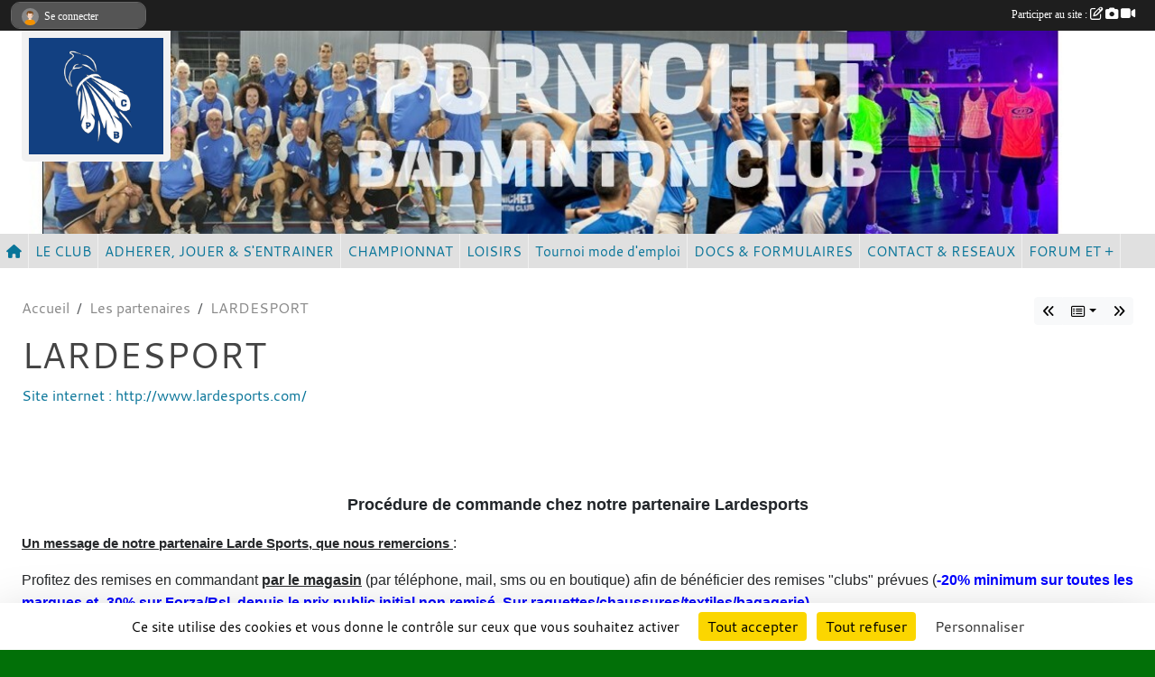

--- FILE ---
content_type: text/html; charset=UTF-8
request_url: https://www.pornichetbadmintonclub.com/partenaires/lardesport-99107
body_size: 9169
content:
<!DOCTYPE html>
<html lang="fr" class="cantarell uppercasable">
<head>
    <base href="https://www.pornichetbadmintonclub.com/">
    <meta charset="utf-8">
    <meta http-equiv="Content-Type" content="text/html; charset=utf-8">
    <title>LARDESPORT - PORNICHET BADMINTON CLUB</title>
    <meta name="description" content="Site internet : http://www.lardesports.com/

 

Procédure de commande chez notre partenaire Lardesports

Un message de notre partenaire Larde Sports, que nous remercions : 

Profitez des remises en commandant par le magasin (par téléphone, mail, sms...">
    <meta name="viewport" content="width=device-width, initial-scale=1, maximum-scale=1">
    <meta name="csrf-token" content="j0bCj1vgwl9ydmOUpDy0ZeQyQ5cx0nJKsGmrpZqZ">
    <meta name="apple-itunes-app" content="app-id=890452369">

    <link rel="shortcut icon" type="image/png" href="/media/uploaded/sites/1312/association/690d9da84ca71_LOGOBLEU.png">    
    <link rel="apple-touch-icon" sizes="152x152" href="/mu-152/1312/association/690d9da84ca71_LOGOBLEU.png">
    <link rel="apple-touch-icon" sizes="180x180" href="/mu-180/1312/association/690d9da84ca71_LOGOBLEU.png">
    <link rel="apple-touch-icon" sizes="167x167" href="/mu-167/1312/association/690d9da84ca71_LOGOBLEU.png">
    <meta name="msapplication-TileImage" content="/mu-180/1312/association/690d9da84ca71_LOGOBLEU.png">


    <link rel="manifest" href="/manifest.json">
    <meta name="apple-mobile-web-app-title" content="PORNICHET BADMINTON CLUB">

 
    <meta property="og:image" content="https://www.pornichetbadmintonclub.com/media/uploaded/sites/1312/partenaire/68fb33b3086d0_Capturedcran20251024100336.png">
    <meta property="og:title" content="LARDESPORT">
    <meta property="og:url" content="https://www.pornichetbadmintonclub.com/partenaires/lardesport-99107">
    <meta property="og:description" content="Site internet : http://www.lardesports.com/

 

Pr...">


    <link rel="alternate" type="application/rss+xml" title="PORNICHET BADMINTON CLUB - Les news" href="/rss/news">
    <link rel="alternate" type="application/rss+xml" title="PORNICHET BADMINTON CLUB - Les évènements" href="/rss/evenement">


<link type="text/css" rel="stylesheet" href="css/bootstrap.5.3.2/bootstrap.min.css">

<link type="text/css" rel="stylesheet" href="css/fontawesome-free-6.5.1-web/css/all.min.css">

<link type="text/css" rel="stylesheet" href="css/barre-noire.css">

<link type="text/css" rel="stylesheet" href="css/common.css">

<link type="text/css" rel="stylesheet" href="css/design-3.css">

<link type="text/css" rel="stylesheet" href="js/fancybox.5.0.36/fancybox.css">

<link type="text/css" rel="stylesheet" href="fonts/icons.css">

    <script src="js/bootstrap.5.3.2/bootstrap.bundle.min.js?tm=1736255796"></script>
    <script src="js/jquery-3.7.1.min.js?tm=1736255796"></script>
    <script src="js/advert.js?tm=1736255796"></script>

     <script src="/tarteaucitron/tarteaucitron.js"></script>
    <script src="/tarteaucitron/tarteaucitron-services.js"></script>
    <script>
        tarteaucitron.init({
            "privacyUrl": "", /* Privacy policy url */

            "hashtag": "#tarteaucitron", /* Open the panel with this hashtag */
            "cookieName": "tarteaucitron", /* Cookie name */

            "orientation": "bottom", //  "middle", /* Banner position (top - bottom) */

            "showAlertSmall": false, /* Show the small banner on bottom right */
            "cookieslist": false, /* Show the cookie list */

            "showIcon": false, /* Show cookie icon to manage cookies */
            "iconPosition": "BottomRight", /* BottomRight, BottomLeft, TopRight and TopLeft */

            "adblocker": false, /* Show a Warning if an adblocker is detected */

            "DenyAllCta" : true, /* Show the deny all button */
            "AcceptAllCta" : true, /* Show the accept all button when highPrivacy on */
            "highPrivacy": true, /* HIGHLY RECOMMANDED Disable auto consent */

            "handleBrowserDNTRequest": false, /* If Do Not Track == 1, disallow all */

            "removeCredit": true, /* Remove credit link */
            "moreInfoLink": true, /* Show more info link */
            "useExternalCss": false, /* If false, the tarteaucitron.css file will be loaded */

            "readmoreLink": "", /* Change the default readmore link */

            "mandatory": true, /* Show a message about mandatory cookies */
        });
        
    </script> 
</head>
<body class="colonne_widget_double partenaires_details bg-type-photo no-asso-name no-title no-orientation no-button-rss fixed-footer users-rounded filters-aside is-couleur2-lumineuse footer-with-partenaires"  style="--color1: rgb(9, 117, 153);--color2: rgb(210, 207, 187);--color1-light: rgba(9, 117, 153,0.05);--color1-declined: rgb(41,149,185);--color2-declined: rgb(178,175,155);--title-color: rgb(0, 0, 0);--color1-bkg-texte1: rgb(169,255,255);--color1-bkg-texte2: rgb(50,47,27);--background-color: rgb(2, 112, 8);--background-image-personnalisee: url(/media/uploaded/sites/1312/background/690d9d8c15f51_LOGOBLEU.png);--logo-size: 50px;--title-px: 60;--title-size: 2em;--slogan-size: 1.5em;--title-size-coef1: 1;--title-size-coef2: 24;--color1r: 9;--color1g: 117;--color1b: 153;--max-width: 1400px;--bandeau-w: 100.709%;--bandeau-h: 100.709%;--bandeau-x: -0%;--bandeau-y: -0.709%;--bandeau-max-height: 245.614px;" >
        <div id="wrap">
    <div id="a2hs" class="bg-dark d-sm-none">
    <div class="container-fluid py-3 maxwidth">
        <div class="row">
            <div class="col-6 text-white">
                <img src="/images/common/mobile-app.png" class="img-thumbnail" style="max-width:30px">
                sportsregions
            </div>
            <div class="col-6 text-end">
                <a href="https://play.google.com/store/apps/details?id=com.initiatives.sportsregions&hl=fr_FR" class="btn btn-sm btn-success">Installer</a>
            </div>
        </div>
    </div>
</div>    <header id="header">
        <div class="container-fluid maxwidth" id="logo-et-titre">
            <div class="row">
                <div class="col-3 col-sm-2  px-3 pr-sm-1 px-md-2 px-lg-4 px-xl-4" id="logo">
                    <div class="text-center">
                        <a href="https://www.pornichetbadmintonclub.com" class="d-inline-block p-1 p-sm-2">
                            <img class="img-fluid" src="/media/uploaded/sites/1312/association/690d9da84ca71_LOGOBLEU.png" alt="Logo">
                                    </a>
                    </div>
                </div>
                <div class="col">
                        <p id="titre" class="longueur_0">P B C</p>
     
                    </div>
            </div>
        </div>
        
        <div class="container-fluid px-0">
            <section class="row g-0 maxwidth m-auto">
                <div class="col">
                    <div id="conteneur_bandeau">
                            <a href="https://www.pornichetbadmintonclub.com"  rel="home"  >
                            <img id="image_bandeau" src="/media/uploaded/sites/1312/bandeau/690d9e13504d8_banniere.jpg" alt="">
                        </a>
                        
                        <a href="https://www.pornichetbadmintonclub.com"  rel="home"   id="lien-bandeau">
                            <img src="/images/common/trans.png">
                        </a>
                        </div>
                </div>
            </section>    
        
            <section class="row g-0" id="section_menu">
                <div class="col">
                    <nav id="mainmenu" class="allow2lines maxwidth m-auto">
                        <ul class="nav nav-pills">
    <li class="nav-item" id="menu_home"><a class="nav-link" href="https://www.pornichetbadmintonclub.com"><span>Accueil </span><i class="fa fa-home"></i></a></li>
            
    <li class="nav-item dropdown" id="menu_35821">
        <button class="nav-link dropdown-toggle " data-bs-toggle="dropdown" role="button" aria-haspopup="true" aria-expanded="false"> LE   CLUB    </button>
        <div class="dropdown-menu">
                            <a class="dropdown-item" href="/en-savoir-plus/a-lire-pour-nous-connaitre-147262" id="menu_714575">Comment ça marche au PBC</a>
                            <a class="dropdown-item" href="/en-savoir-plus/2025-2026-155743" id="menu_755325">Le Bureau</a>
                            <a class="dropdown-item" href="/en-savoir-plus/20242025-155744" id="menu_755347">Les commissions</a>
                            <a class="dropdown-item" href="/en-savoir-plus/la-boutique-156155" id="menu_757590">La Boutique</a>
                            <a class="dropdown-item" href="/en-savoir-plus/reduction-adherents-larde-sports-156982" id="menu_761978">Commander Larde Sports</a>
                            <a class="dropdown-item" href="https://www.pornichetbadmintonclub.com/partenaires" id="menu_198950">Nos partenaires</a>
                            <a class="dropdown-item" href="https://www.pornichetbadmintonclub.com/photos-du-club" id="menu_35828">Galerie photos</a>
                            <a class="dropdown-item" href="/organigramme-du-club/le-bureau-6252" id="menu_845520">Le bureau</a>
                    </div>
    </li>
            
    <li class="nav-item dropdown" id="menu_755272">
        <button class="nav-link dropdown-toggle " data-bs-toggle="dropdown" role="button" aria-haspopup="true" aria-expanded="false">ADHERER, JOUER &amp; S&#039;ENTRAINER</button>
        <div class="dropdown-menu">
                            <a class="dropdown-item" href="/en-savoir-plus/creneaux-tarifs-155739" id="menu_755298">Créneaux et Tarifs </a>
                            <a class="dropdown-item" href="/en-savoir-plus/ages-155742" id="menu_755301">Catégories par âge</a>
                            <a class="dropdown-item" href="/en-savoir-plus/sinscrire-au-pbc-44205" id="menu_197844">Inscription &amp; carte club</a>
                            <a class="dropdown-item" href="/en-savoir-plus/ou-jouer-44198" id="menu_197837">Où jouons-nous ? </a>
                    </div>
    </li>
            
    <li class="nav-item dropdown" id="menu_197832">
        <button class="nav-link dropdown-toggle " data-bs-toggle="dropdown" role="button" aria-haspopup="true" aria-expanded="false">CHAMPIONNAT</button>
        <div class="dropdown-menu">
                            <a class="dropdown-item" href="https://www.pornichetbadmintonclub.com/equipes" id="menu_715028">Equipes Championnat saison 2025-2026</a>
                            <a class="dropdown-item" href="https://www.pornichetbadmintonclub.com/adversaires" id="menu_715600">Nos adversaires</a>
                            <a class="dropdown-item" href="/en-savoir-plus/coupe-roland-caniquit-44199" id="menu_197838">Coupe CANIQUIT</a>
                    </div>
    </li>
            
    <li class="nav-item dropdown" id="menu_197834">
        <button class="nav-link dropdown-toggle " data-bs-toggle="dropdown" role="button" aria-haspopup="true" aria-expanded="false">LOISIRS</button>
        <div class="dropdown-menu">
                            <a class="dropdown-item" href="/en-savoir-plus/rencontres-44221" id="menu_197986">Rencontres Amicales</a>
                            <a class="dropdown-item" href="/en-savoir-plus/telethon-44223" id="menu_197988">Téléthon</a>
                    </div>
    </li>
            
    <li class="nav-item" id="menu_701235">
        <a class="nav-link " href="/en-savoir-plus/le-fonctionnement-36139">Tournoi mode d&#039;emploi</a>
    </li>
            
    <li class="nav-item dropdown" id="menu_701237">
        <button class="nav-link dropdown-toggle " data-bs-toggle="dropdown" role="button" aria-haspopup="true" aria-expanded="false">DOCS &amp; FORMULAIRES</button>
        <div class="dropdown-menu">
                            <a class="dropdown-item" href="/en-savoir-plus/statuts-docs-administratifs-144254" id="menu_701247">Statuts &amp; docs administratifs</a>
                            <a class="dropdown-item" href="/en-savoir-plus/cr-comite-directeur-144253" id="menu_701246">CR Comité Directeur</a>
                            <a class="dropdown-item" href="/en-savoir-plus/docs-pour-les-sportifs-144252" id="menu_701245">Certificat médical et autres attestations</a>
                            <a class="dropdown-item" href="/en-savoir-plus/fiches-de-remboursements-144255" id="menu_701249">Fiches de Remboursements</a>
                    </div>
    </li>
            
    <li class="nav-item dropdown" id="menu_35823">
        <button class="nav-link dropdown-toggle " data-bs-toggle="dropdown" role="button" aria-haspopup="true" aria-expanded="false">CONTACT &amp; RESEAUX</button>
        <div class="dropdown-menu">
                            <a class="dropdown-item" href="https://www.pornichetbadmintonclub.com/contactez-nous" id="menu_35841">Une question, une remarque ?</a>
                            <a class="dropdown-item" href="https://www.facebook.com/pornichetbadclub" target="_blank"  id="menu_233602">Facebook, c&#039;est par ici !</a>
                            <a class="dropdown-item" href="https://www.instagram.com/pbc_badminton.44/" target="_blank"  id="menu_701297">Instagram</a>
                    </div>
    </li>
            
    <li class="nav-item dropdown" id="menu_715011">
        <button class="nav-link dropdown-toggle " data-bs-toggle="dropdown" role="button" aria-haspopup="true" aria-expanded="false">FORUM ET +</button>
        <div class="dropdown-menu">
                            <a class="dropdown-item" href="https://www.pornichetbadmintonclub.com/forum" id="menu_701577">Forum</a>
                            <a class="dropdown-item" href="https://www.pornichetbadmintonclub.com/recherche-de-partenaires" id="menu_701576">En recherche de partenaire</a>
                            <a class="dropdown-item" href="https://www.pornichetbadmintonclub.com/livre-d-or" id="menu_715057">Livre d&#039;or</a>
                    </div>
    </li>
</ul>
<form action="#" method="post">
    <select class="form-control form-select" id="navigation-select" name="navigation-select">
        <option value="">Navigation</option>
    </select>
</form>                    </nav>
                </div>
            </section>
        
            
            </div>
    </header>
    <div class="maxwidth m-auto   is_detail   " id="contenu">
        <div class="container-fluid px-1 px-sm-4">
                        
                            <div class="row g-sm-3 mt-0">
                                            <div class="col-12 col-md-10">
                            <nav aria-label="breadcrumb">
        <ol class="breadcrumb" itemscope itemtype="https://schema.org/BreadcrumbList">
                            <li class="breadcrumb-item " itemprop="itemListElement" itemscope itemtype="https://schema.org/ListItem"><meta itemprop="position" content="1"><a href="https://www.pornichetbadmintonclub.com" itemprop="item"><span itemprop="name">Accueil</span></a></li>
                            <li class="breadcrumb-item  interval " itemprop="itemListElement" itemscope itemtype="https://schema.org/ListItem"><meta itemprop="position" content="2"><a href="https://www.pornichetbadmintonclub.com/partenaires" itemprop="item"><span itemprop="name">Les partenaires</span></a></li>
                            <li class="breadcrumb-item " itemprop="itemListElement" itemscope itemtype="https://schema.org/ListItem"><meta itemprop="position" content="3"><span itemprop="name">LARDESPORT</span></li>
                    </ol>
    </nav>
                        </div>
                        <div class="d-none d-md-block col-2 text-end">
                            <div id="siblings-btns" class="btn-group">
                    <a class="btn btn-sm btn-light previous" href="/partenaires/gilbert-t-130718" title="Gilbert T"><i class="fa-solid fa-angles-left"></i></a>
                            <div class="btn-group" role="group">
                <button class="btn btn-sm btn-light dropdown-toggle" data-bs-toggle="dropdown" aria-expanded="false" title="Tous les partenaires"><i class="fa-regular fa-rectangle-list"></i></button>
                <ul class="dropdown-menu dropdown-menu-end">
                                            <li><a class="dropdown-item " href="/partenaires/axa-axelle-charitat-148985">AXA Axelle CHARITAT</a></li>
                                            <li><a class="dropdown-item " href="/partenaires/brasserie-de-la-b-149000">Brasserie de la B</a></li>
                                            <li><a class="dropdown-item " href="/partenaires/up2play-pornichet-145000">UP2PLAY Pornichet</a></li>
                                            <li><a class="dropdown-item " href="/partenaires/diagamter-la-baule-escoublac-148999">DIAGAMTER - La Baule Escoublac</a></li>
                                            <li><a class="dropdown-item " href="/partenaires/ar-peinture-145002">AR PEINTURE</a></li>
                                            <li><a class="dropdown-item " href="/partenaires/oriba-immobilier-145004">ORIBA Immobilier</a></li>
                                            <li><a class="dropdown-item " href="/partenaires/autosur-a-la-baule-escoublac-145005">AUTOSUR à La BAULE-ESCOUBLAC</a></li>
                                            <li><a class="dropdown-item " href="/partenaires/promocash-145219">PROMOCASH</a></li>
                                            <li><a class="dropdown-item " href="/partenaires/gilbert-t-130718">Gilbert T</a></li>
                                            <li><a class="dropdown-item  active " href="/partenaires/lardesport-99107">LARDESPORT</a></li>
                                            <li><a class="dropdown-item " href="/partenaires/mairie-de-pornichet-132561">Mairie de Pornichet</a></li>
                                            <li><a class="dropdown-item " href="/partenaires/federation-francaise-de-badminton-132517">Fédération Française de Badminton</a></li>
                                            <li><a class="dropdown-item " href="/partenaires/myffbad-132518">MyFFBaD</a></li>
                                            <li><a class="dropdown-item " href="/partenaires/ligue-badminton-pddl-145357">Ligue Badminton PddL</a></li>
                                            <li><a class="dropdown-item " href="/partenaires/comite-departemental-44-145352">Comité Départemental 44</a></li>
                                            <li><a class="dropdown-item " href="/partenaires/badnet-132519">Badnet</a></li>
                                            <li><a class="dropdown-item " href="/partenaires/ebad-132520">EBAD</a></li>
                                    </ul>
            </div>
                            <a class="btn btn-sm btn-light next" href="/partenaires/mairie-de-pornichet-132561" title="Mairie de Pornichet"><i class="fa-solid fa-angles-right"></i></a>
            </div>
                        </div>
                                    </div>
            
<div class="row">
    <div class="col-lg-12" id="main-column">
    <section id="main">
        <div class="inner">
            <header id="content-header">
                                    <h1 ><span>LARDESPORT</span></h1>
                            <hr class="leon">
</header>            <div class="content">
                                <div class="content  ">
                                        <section class="detail partenaires">
                        <div class="container-fluid px-0">
    <div class="row">
        <div class="col-12">
            <section id="main-content" >
                <p><a target="_blank" href="http://www.lardesports.com/" rel="nofollow">Site internet : http://www.lardesports.com/</a></p><p style="text-align:center;"><img alt="" src="https://admin.sportsregions.fr/media/uploaded/sites/1312/kcupload/images/d%C3%A9m%C3%A9nagement%20lardesports.jpg"></p>

<p style="text-align:center;"> </p>

<p style="text-align:center;"><span style="font-size:14.4px;"><span><span style="color:#212529;"><span style="font-family:'-apple-system', BlinkMacSystemFont, 'Segoe UI', Roboto, 'Helvetica Neue', Arial, 'Noto Sans', sans-serif, 'Apple Color Emoji', 'Segoe UI Emoji', 'Segoe UI Symbol', 'Noto Color Emoji';"><span style="font-style:normal;"><span><span style="font-weight:400;"><span><span style="background-color:#ffffff;"><span><span><span><strong style="font-weight:bolder;"><span style="font-size:18px;"><span>Procédure de commande chez notre partenaire Lardesports</span></span></strong></span></span></span></span></span></span></span></span></span></span></span></span></p>

<p style="text-align:left;"><span style="font-size:14.4px;"><span><span style="color:#212529;"><span style="font-family:'-apple-system', BlinkMacSystemFont, 'Segoe UI', Roboto, 'Helvetica Neue', Arial, 'Noto Sans', sans-serif, 'Apple Color Emoji', 'Segoe UI Emoji', 'Segoe UI Symbol', 'Noto Color Emoji';"><span style="font-style:normal;"><span><span style="font-weight:400;"><span><span style="background-color:#ffffff;"><span><span><span><span style="font-size:16px;"><span><span><span style="font-style:normal;"><span><span><span style="font-weight:400;"><span><span><span><span style="background-color:#ffffff;"><span><span><span><span><span style="color:#26282a;"><span><span style="font-family:Calibri, sans-serif;"><u style="font-size:11pt;"><b style="font-weight:bolder;">Un message de notre partenaire Larde Sports, que nous remercions</b> </u>: </span></span></span></span></span></span></span></span></span></span></span></span></span></span></span></span></span></span></span></span></span></span></span></span></span></span></span></span></span></span></p>

<p style="text-align:left;"><span style="font-size:14.4px;"><span><span style="color:#212529;"><span style="font-family:'-apple-system', BlinkMacSystemFont, 'Segoe UI', Roboto, 'Helvetica Neue', Arial, 'Noto Sans', sans-serif, 'Apple Color Emoji', 'Segoe UI Emoji', 'Segoe UI Symbol', 'Noto Color Emoji';"><span style="font-style:normal;"><span><span style="font-weight:400;"><span><span style="background-color:#ffffff;"><span><span><span><span style="font-size:16px;"><span><span><span style="color:#222222;"><span><span style="font-style:normal;"><span><span><span style="font-weight:400;"><span><span><span><span style="background-color:#ffffff;"><span><span><span><span><span style="font-family:Calibri, sans-serif;"><span><span style="color:#26282a;">Profitez des remises en commandant <b style="font-weight:bolder;"><u>par le magasin</u></b> (par téléphone, mail, sms ou en boutique) a</span></span><font color="#26282a"><font>fin de bénéficier des remises "clubs" prévues (</font></font><b style="font-weight:bolder;"><font color="#0000ff"><font>-20% minimum sur toutes les marques et -30% sur Forza/Rsl, depuis le prix public initial non remisé. Sur raquettes/chaussures/textiles/bagagerie)</font></font></b><font color="#26282a"><font>.</font></font></span></span></span></span></span></span></span></span></span></span></span></span></span></span></span></span></span></span></span></span></span></span></span></span></span></span></span></span></span></span></p>

<p style="text-align:left;"><span style="font-size:14.4px;"><span><span style="color:#212529;"><span style="font-family:'-apple-system', BlinkMacSystemFont, 'Segoe UI', Roboto, 'Helvetica Neue', Arial, 'Noto Sans', sans-serif, 'Apple Color Emoji', 'Segoe UI Emoji', 'Segoe UI Symbol', 'Noto Color Emoji';"><span style="font-style:normal;"><span><span style="font-weight:400;"><span><span style="background-color:#ffffff;"><span><span><span><span style="font-size:16px;"><span><span><span style="font-style:normal;"><span><span><span style="font-weight:400;"><span><span><span><span style="background-color:#ffffff;"><span><span><span><span><span style="color:#26282a;"><span><span style="font-family:Calibri, sans-serif;">Néanmoins, beaucoup d'entre vous commandent directement sur internet. Ce que nous comprenons, le Covid ayant encore accentué ce phénomène.</span></span></span></span></span></span></span></span></span></span></span></span></span></span></span></span></span></span></span></span></span></span></span></span></span></span></span></span></span></span></p>

<p style="text-align:left;"><span style="font-size:14.4px;"><span><span style="color:#212529;"><span style="font-family:'-apple-system', BlinkMacSystemFont, 'Segoe UI', Roboto, 'Helvetica Neue', Arial, 'Noto Sans', sans-serif, 'Apple Color Emoji', 'Segoe UI Emoji', 'Segoe UI Symbol', 'Noto Color Emoji';"><span style="font-style:normal;"><span><span style="font-weight:400;"><span><span style="background-color:#ffffff;"><span><span><span><span style="font-size:16px;"><span><span><span style="font-style:normal;"><span><span><span style="font-weight:400;"><span><span><span><span style="background-color:#ffffff;"><span><span><span><span><span style="color:#26282a;"><span><span style="font-family:Calibri, sans-serif;">Aussi, afin d'améliorer encore plus leur service, ils ont décidé de remettre en place un <i style="font-size:11pt;color:inherit;font-weight:inherit;">« code club »</i> valable pour tous nos licenciés sur le site internet de la franchise LARDE SPORTS  <a href="https://www.lardesports.com/" style="color:#1155cc;text-decoration:none;font-size:11pt;" target="_blank" rel="noreferrer noopener">https://www.lardesports.com</a></span></span></span></span></span></span></span></span></span></span></span></span></span></span></span></span></span></span></span></span></span></span></span></span></span></span></span></span></span></span></p>

<p style="text-align:left;"><span style="font-size:14.4px;"><span><span style="color:#212529;"><span style="font-family:'-apple-system', BlinkMacSystemFont, 'Segoe UI', Roboto, 'Helvetica Neue', Arial, 'Noto Sans', sans-serif, 'Apple Color Emoji', 'Segoe UI Emoji', 'Segoe UI Symbol', 'Noto Color Emoji';"><span style="font-style:normal;"><span><span style="font-weight:400;"><span><span style="background-color:#ffffff;"><span><span><span><span style="font-size:16px;"><span><span><span style="font-style:normal;"><span><span><span style="font-weight:400;"><span><span><span><span style="background-color:#ffffff;"><span><span><span><span><span style="color:#26282a;"><span><span style="font-family:Calibri, sans-serif;">Voici le code club internet : FRBC44020</span></span></span></span></span></span></span></span></span></span></span></span></span></span></span></span></span></span></span></span></span></span></span></span></span></span></span></span></span></span></p>

<p style="text-align:left;"><span style="font-size:14.4px;"><span><span style="color:#212529;"><span style="font-family:'-apple-system', BlinkMacSystemFont, 'Segoe UI', Roboto, 'Helvetica Neue', Arial, 'Noto Sans', sans-serif, 'Apple Color Emoji', 'Segoe UI Emoji', 'Segoe UI Symbol', 'Noto Color Emoji';"><span style="font-style:normal;"><span><span style="font-weight:400;"><span><span style="background-color:#ffffff;"><span><span><span><span style="font-size:16px;"><span><span><span style="color:#222222;"><span><span style="font-style:normal;"><span><span><span style="font-weight:400;"><span><span><span><span style="background-color:#ffffff;"><span><span><span><span><span style="font-family:Calibri, sans-serif;"><font color="#26282a"><font>Important !! </font></font><font color="#0000ff"><font> Ce code est à inscrire dans la fiche client </font></font><font color="#000000"><font>(</font></font><font color="#26282a"><font>et non en tant que code de réductions). Ainsi, les tarifs après </font></font>remises<font color="#26282a"><font> seront directement visibles sur le site. </font></font></span></span></span></span></span></span></span></span></span></span></span></span></span></span></span></span></span></span></span></span></span></span></span></span></span></span></span></span></span></span></p>

<p><img alt="" src="https://admin.sportsregions.fr/media/uploaded/sites/1312/kcupload/images/proc%C3%A9dure%20commande%20Lardesports%282%29.jpg"></p>

                                    <p class="text-center">
                        <a data-fancybox="partenaire" href="/media/uploaded/sites/1312/partenaire/68fb33b3086d0_Capturedcran20251024100336.png" title="LARDESPORT">
                            <img class="img-thumbnail" src="/media/uploaded/sites/1312/partenaire/68fb33b3086d0_Capturedcran20251024100336.png" alt="LARDESPORT">
                        </a>
                    </p>
                            </section>
        </div>
    </div>
</div>                    </section>
                                    </div>
            </div>
                    </div>
    </section>
 
    </div>
</div>
    </div>
    </div>
</div>
<footer id="footer"  class="with-partenaires" >
    <div class="container-fluid maxwidth">
        <div class="row background main">
            <div class="col pt-4">
                <section itemscope itemtype="https://schema.org/SportsOrganization">
    <h2 itemprop="name">Pornichet Badminton Club</h2>
    <p class="adresse" itemprop="address" itemscope itemtype="https://schema.org/PostalAddress">
        <span itemprop="streetAddress">Espace Camille Flammarion, 7 bd de la république</span><br> 
        <span itemprop="postalCode">44380</span> <span itemprop="addressLocality">PORNICHET</span>
    </p>
            <br>
                    <script><!--
        document.write("<p><a itemprop=\"email\" href=\"mail"+"to:"+"pornichetbadclub"+String.fromCharCode(64)+"gmail.com\" >pornichetbadclub"+String.fromCharCode(64)+"gmail.com<\/a><\/p>");
        // --></script>
    </section>                <nav id="legal">
    <ul>
        <li><a href="https://www.pornichetbadmintonclub.com/informations-legales" class="informations-legales">Informations légales</a></li>
        <li><a href="https://www.sportsregions.fr/signaler-un-contenu-inapproprie?k=1721344">Signaler un contenu inapproprié</a></li>
    </ul>
</nav>            </div>
            <div class="d-none d-sm-block col pt-4">
                <section id="footer_partage">
                    <div id="visites">
                <span id="nb-visites">Chargement des </span> visites
    </div>
<div id="stats_analyser"></div>                    <div class="rss">
    <a href="https://www.pornichetbadmintonclub.com/rss/news" data-bs-toggle="tooltip" data-bs-placement="top" title="Flux rss des actualités"><i class="fa fa-rss"></i></a>
    <a href="https://www.pornichetbadmintonclub.com/rss/evenement" data-bs-toggle="tooltip" data-bs-placement="top" title="Flux rss des évènements"><i class="fa fa-rss"></i></a>
</div>                    <span class="partage-reseaux-sociaux">
                        <div class="partage_block"><button type="button" url="https://www.pornichetbadmintonclub.com" text="Pornichet Badminton Club" class="partage-facebook facebookShare" title="Partager sur Facebook">
    <svg xmlns="http://www.w3.org/2000/svg" xmlns:xlink="https://www.w3.org/1999/xlink" viewBox="0 0 32 32" class="at-icon at-icon-facebook" title="Facebook" alt="Facebook"><g><path d="M21 6.144C20.656 6.096 19.472 6 18.097 6c-2.877 0-4.85 1.66-4.85 4.7v2.62H10v3.557h3.247V26h3.895v-9.123h3.234l.497-3.557h-3.73v-2.272c0-1.022.292-1.73 1.858-1.73h2V6.143z" fill-rule="evenodd"/></g></svg>
</button>
<button type="button" url="https://www.pornichetbadmintonclub.com" text="Pornichet Badminton Club" class="partage-twitter twitterShare" title="Partager sur X">
    <svg viewBox="0 0 300 271" xmlns="http://www.w3.org/2000/svg" xmlns:xlink="https://www.w3.org/1999/xlink" class="at-icon at-icon-twitter" title="Twitter" alt="Twitter"><path d="m236 0h46l-101 115 118 156h-92.6l-72.5-94.8-83 94.8h-46l107-123-113-148h94.9l65.5 86.6zm-16.1 244h25.5l-165-218h-27.4z"/></svg>
</button></div>
                    </span>
                </section>
            </div>
        </div>
        <div class="row partenaires">
        <div class="col-12 px-0">
            <div class="container-fluid">
                <div class="d-none d-sm-flex row background">
                    <div class="col">
                                                    <hr>
                                                <h2>Les partenaires du club</h2>
                    </div>
                </div>
                <div class="d-none d-sm-flex row background pb-2 ">
                                        <div class="col-2 col-md-1 py-2 px-1 px-md-2 px-xl-3 part text-center ">
                        <a data-bs-toggle="tooltip" data-bs-placement="top" href="/partenaires/axa-axelle-charitat-148985" title="AXA Axelle CHARITAT">
                                                            <img class="img-fluid border" src="/mub-120-120-f3f3f3/1312/partenaire/67d920dae496b_Capturedcran20250318082458.png" alt="AXA Axelle CHARITAT">
                                                    </a>
                    </div>
                                        <div class="col-2 col-md-1 py-2 px-1 px-md-2 px-xl-3 part text-center ">
                        <a data-bs-toggle="tooltip" data-bs-placement="top" href="/partenaires/oriba-immobilier-145004" title="ORIBA Immobilier">
                                                            <img class="img-fluid border" src="/mub-120-120-f3f3f3/1312/partenaire/68f20e26a6960_Capturedcran20251017113613.png" alt="ORIBA Immobilier">
                                                    </a>
                    </div>
                                        <div class="col-2 col-md-1 py-2 px-1 px-md-2 px-xl-3 part text-center ">
                        <a data-bs-toggle="tooltip" data-bs-placement="top" href="/partenaires/diagamter-la-baule-escoublac-148999" title="DIAGAMTER - La Baule Escoublac">
                                                            <img class="img-fluid border" src="/mub-120-120-f3f3f3/1312/partenaire/67d96e77cff36_LOGOB.png" alt="DIAGAMTER - La Baule Escoublac">
                                                    </a>
                    </div>
                                        <div class="col-2 col-md-1 py-2 px-1 px-md-2 px-xl-3 part text-center ">
                        <a data-bs-toggle="tooltip" data-bs-placement="top" href="/partenaires/brasserie-de-la-b-149000" title="Brasserie de la B">
                                                            <img class="img-fluid border" src="/mub-120-120-f3f3f3/1312/partenaire/67d9790d9113c_IMG20250318143127.png" alt="Brasserie de la B">
                                                    </a>
                    </div>
                                        <div class="col-2 col-md-1 py-2 px-1 px-md-2 px-xl-3 part text-center ">
                        <a data-bs-toggle="tooltip" data-bs-placement="top" href="/partenaires/gilbert-t-130718" title="Gilbert T">
                                                            <img class="img-fluid border" src="/mub-120-120-f3f3f3/1312/partenaire/650c41b9cc2aa_GilbertT.jpg" alt="Gilbert T">
                                                    </a>
                    </div>
                                        <div class="col-2 col-md-1 py-2 px-1 px-md-2 px-xl-3 part text-center ">
                        <a data-bs-toggle="tooltip" data-bs-placement="top" href="/partenaires/up2play-pornichet-145000" title="UP2PLAY Pornichet">
                                                            <img class="img-fluid border" src="/mub-120-120-f3f3f3/1312/partenaire/6735fdf0094e1_image001.png" alt="UP2PLAY Pornichet">
                                                    </a>
                    </div>
                                        <div class="col-2 col-md-1 py-2 px-1 px-md-2 px-xl-3 part text-center ">
                        <a data-bs-toggle="tooltip" data-bs-placement="top" href="/partenaires/autosur-a-la-baule-escoublac-145005" title="AUTOSUR à La BAULE-ESCOUBLAC">
                                                            <img class="img-fluid border" src="/mub-120-120-f3f3f3/1312/partenaire/673600d28c469_LOGOAUTOSURTEL.png" alt="AUTOSUR à La BAULE-ESCOUBLAC">
                                                    </a>
                    </div>
                                        <div class="col-2 col-md-1 py-2 px-1 px-md-2 px-xl-3 part text-center ">
                        <a data-bs-toggle="tooltip" data-bs-placement="top" href="/partenaires/promocash-145219" title="PROMOCASH">
                                                            <img class="img-fluid border" src="/mub-120-120-f3f3f3/1312/partenaire/673c52c349204_20220616LOGOPROMOCASHCMJN.png" alt="PROMOCASH">
                                                    </a>
                    </div>
                                        <div class="col-2 col-md-1 py-2 px-1 px-md-2 px-xl-3 part text-center ">
                        <a data-bs-toggle="tooltip" data-bs-placement="top" href="/partenaires/lardesport-99107" title="LARDESPORT">
                                                            <img class="img-fluid border" src="/mub-120-120-f3f3f3/1312/partenaire/68fb33b3086d0_Capturedcran20251024100336.png" alt="LARDESPORT">
                                                    </a>
                    </div>
                                        <div class="col-2 col-md-1 py-2 px-1 px-md-2 px-xl-3 part text-center ">
                        <a data-bs-toggle="tooltip" data-bs-placement="top" href="/partenaires/ar-peinture-145002" title="AR PEINTURE">
                                                            <img class="img-fluid border" src="/mub-120-120-f3f3f3/1312/partenaire/6735fe988266f_EnseigneJPEG.jpeg" alt="AR PEINTURE">
                                                    </a>
                    </div>
                                        <div class="col-2 col-md-1 py-2 px-1 px-md-2 px-xl-3 part text-center ">
                        <a data-bs-toggle="tooltip" data-bs-placement="top" href="/partenaires/comite-departemental-44-145352" title="Comité Départemental 44">
                                                            <img class="img-fluid border" src="/mub-120-120-f3f3f3/1312/partenaire/67404256738b4_LogoCD44.png" alt="Comité Départemental 44">
                                                    </a>
                    </div>
                                        <div class="col-2 col-md-1 py-2 px-1 px-md-2 px-xl-3 part text-center ">
                        <a data-bs-toggle="tooltip" data-bs-placement="top" href="/partenaires/myffbad-132518" title="MyFFBaD">
                                                            <img class="img-fluid border" src="/mub-120-120-f3f3f3/1312/partenaire/6544b4ba3c11f_logomyffbad.png" alt="MyFFBaD">
                                                    </a>
                    </div>
                                        <div class="col-2 col-md-1 py-2 px-1 px-md-2 px-xl-3 part text-center ">
                        <a data-bs-toggle="tooltip" data-bs-placement="top" href="/partenaires/federation-francaise-de-badminton-132517" title="Fédération Française de Badminton">
                                                            <img class="img-fluid border" src="/mub-120-120-f3f3f3/1312/partenaire/674045ae14ff9_FFBaD.png" alt="Fédération Française de Badminton">
                                                    </a>
                    </div>
                                        <div class="col-2 col-md-1 py-2 px-1 px-md-2 px-xl-3 part text-center ">
                        <a data-bs-toggle="tooltip" data-bs-placement="top" href="/partenaires/ligue-badminton-pddl-145357" title="Ligue Badminton PddL">
                                                            <img class="img-fluid border" src="/mub-120-120-f3f3f3/1312/partenaire/674043217dde5_image001.png" alt="Ligue Badminton PddL">
                                                    </a>
                    </div>
                                        <div class="col-2 col-md-1 py-2 px-1 px-md-2 px-xl-3 part text-center ">
                        <a data-bs-toggle="tooltip" data-bs-placement="top" href="/partenaires/badnet-132519" title="Badnet">
                                                            <img class="img-fluid border" src="/mub-120-120-f3f3f3/1312/partenaire/6544b4f9accb5_logobadnet.png" alt="Badnet">
                                                    </a>
                    </div>
                                        <div class="col-2 col-md-1 py-2 px-1 px-md-2 px-xl-3 part text-center ">
                        <a data-bs-toggle="tooltip" data-bs-placement="top" href="/partenaires/mairie-de-pornichet-132561" title="Mairie de Pornichet">
                                                            <img class="img-fluid border" src="/mub-120-120-f3f3f3/1312/partenaire/65452ecdbf8dd_01logomirieclair.png" alt="Mairie de Pornichet">
                                                    </a>
                    </div>
                                        <div class="col-2 col-md-1 py-2 px-1 px-md-2 px-xl-3 part text-center  last ">
                        <a data-bs-toggle="tooltip" data-bs-placement="top" href="/partenaires/ebad-132520" title="EBAD">
                                                            <img class="img-fluid border" src="/mub-120-120-f3f3f3/1312/partenaire/6544b52c8f9dc_logoebad.png" alt="EBAD">
                                                    </a>
                    </div>
                                    </div>
            </div>
        </div>
    </div>
        <div class="row" id="mobile-apps">
            <div class="col-4 d-grid">
                <nav id="copyright"><a href="https://www.sportsregions.fr/inscription" title="Création de site internet de club de Badminton" rel="friend" class="tag_acces_outil_footer_08A"><strong>Sports<em>regions</em></strong></a></nav>            </div>
            <div class="col-8 px-0 my-2">
                <div class="py-1 text-center text-sm-end">
                    <div id="footer-apps">
            <a href="https://play.google.com/store/apps/details?id=com.initiatives.sportsregions&amp;hl=fr_FR"  title="Télécharger l'application Android dans le Play Store"><img src="/images/common/badge-playstore-fr.svg" alt="Télécharger l'application Android dans le play Store"></a>
                <a href="https://itunes.apple.com/fr/app/sportsregions/id890452369" title="Télécharger l'application iPhone dans l\'App Store"><img src="/images/common/badge-appstore-fr.svg" alt="Télécharger l'application iPhone dans l'App Store"></a>
    </div>                </div>
            </div>
        </div>
        <div class="row background">
            <div class="col text-center my-4">
                <nav id="cookies">
    <ul>
        <li><a href="https://www.sportsregions.fr/charte-cookies" class="informations-legales">Charte cookies</a></li>
                <li><a href="javascript:void(0);" onclick="tarteaucitron.userInterface.openPanel();" class="informations-legales">Gestion des cookies</a></li>
            </ul>
</nav>            </div>
        </div>
    </div>
</footer>        <div id="log_bar">
    <div class="container-fluid maxwidth">
        <div class="row" id="barre_noire">
            <div class="col">
                <div id="informations_utilisateur" class="not-connected">
                    <div id="lien_user" class="hilight">
                        <a href="https://www.pornichetbadmintonclub.com/se-connecter" id="lien_user_lien">
                        <img id="avatar" class="img-fluid rounded-circle" src="/images/common/boxed-item-membre.svg" alt="avatar"><span class="label">Se connecter</span>
                        </a>
                    </div>
                    <input type="hidden" name="login_sv_email" value="">
                    <input type="hidden" name="login_sv_mode" value="">
                    <input type="hidden" name="login_sv_message" value="">
                    <div id="popup_login"><div id="popup_login_modal" class="modal fade" tabindex="-1" role="dialog" style="display:none"></div></div>
                </div>
            </div>
            <div class="col">
                <div id="participate">
                    <a href="https://www.pornichetbadmintonclub.com/se-connecter" title="Se connecter pour rédiger une news">
                        Participer au site :
                    
                        <i class="far fa-edit"></i>
        
                        <i class="fas fa-camera"></i>
        
                        <i class="fas fa-video"></i>
                    </a>
                </div>
                            </div>
        </div>
    </div>
</div>
<div id="mobile_login_bar">
    <div class="container-fluid maxwidth">
        <div class="row">
            <div class="col-7 text-right">
                Envie de participer ?
            </div>
            <div class="col-5 text-center">
                <a href="https://www.pornichetbadmintonclub.com/se-connecter" id="lien_user_lien_mobile" class="btn btn-sm btn-primary">Connexion</a>
            </div>
        </div>
    </div>
</div>        <div id="fb-root"></div>
    <div id="confirmPop" class="modal" style="display:none"></div>
    <div id="multi_modal" class="modal fade" tabindex="-1" role="dialog" style="display:none"></div>
    <script>
    var page_courante = "/partenaires/lardesport-99107";
    var association_id = 1312;
    var auto_open_login = 0;
    var termes_recherche = "";
    var popup_login_mode = null;
    var popup_login_identifiant = null;
    var popup_login_autoopen = 0;
    </script>
        
        <script src="js/confirm-message-pop.js"></script>
    
        <script src="js/common.js"></script>
    
        <script src="js/design-3.js"></script>
    
        <script src="js/fancybox.5.0.36/fancybox.umd.js"></script>
    
        <script src="js/formulaire.js"></script>
    
        <script src="js/reservations.js"></script>
    
        <script src="js/controle-honorabilite.js"></script>
    
        <script src="js/login.js"></script>
         <script>
        (tarteaucitron.job = tarteaucitron.job || []).push("openstreetmap_sportsregions");
    
    (tarteaucitron.job = tarteaucitron.job || []).push("facebooklikebox");

    (tarteaucitron.job = tarteaucitron.job || []).push("dailymotion");

    (tarteaucitron.job = tarteaucitron.job || []).push("vimeo");

    (tarteaucitron.job = tarteaucitron.job || []).push("facebook_video_sportsregions");

    
    
    </script> </body>
</html>

--- FILE ---
content_type: text/html; charset=UTF-8
request_url: https://www.pornichetbadmintonclub.com/mub-120-120-f3f3f3/1312/partenaire/673c52c349204_20220616LOGOPROMOCASHCMJN.png
body_size: 3884
content:
�PNG

   IHDR   x   x   9d6�   	pHYs  �  ��+  �IDATx�����}����d]��K/w'd��X��!��� BH�5�8n��!���!��n"Y-�E@-jPBiB]����
�up	�8�{gQ���.rOf?��}�����ą��y�W�������y�w�}ڳg��K�W@��%
�(8p�����'
�(8p�����'
�(8p�����'
�(8p�����'
�(8p�����'
�(8p�����'
�(8p�����'
�(8p�����'
�(8p�����'
�(8p�����'
�(8p�����'
�(8p�����G���K��n|�sGR�^�H��U���'c�P�<C7�n���,�V?ջ��`�_�aB���h�؝ρn %�m�X�ccW>�t40��r������Z��]�w[��ޅ�<���o���T),VU�?wb��i�H��[��\]�;6���m�H��-��Y�`���c�t����ϖ�T҆]�{����?�Nf�|:�_�4�Ň���k~�,�"���5�W�|��9I3m�6�?6/�Yf{9�Dz�(`m�+؀�/>�������u�}�������A����:?C�F�j�V���Ǵ#�F܈tކ��\ �;�ۀ���сS$e҂2دr���c���[�v� ��;:�)��+8�8x'�i�����@���r�g ��ނT�+�Kʔ�Y0'�OGj��Y���8��W�q��\8��tI3���W�C��i��˵\� |*��)n�,~�T���Z��,m��Ǟ�+�P��ڱ�A:7U�-�+��G�t?�=X.�|2R;�b}�8�N3FI��&z{Ţ���Í�=��&��~B�~�r�	�@�oEZ�f�̪�6�lԻ{F��
�$�:c�^�^hi����#������w�����ǿ�h� .2J&r�w��٫J�l?p/xq�\F6o�������ʵ�,�{e/���qZV��[i�o�u)�rǂ`� �h��R߳��\�}��}�y'��	4����k�Y�Ӗ
�@(�S��ǀG&;�@V�ѬWZ�h�?{q_q虦��=�/-o��-�i��x6^�tp�QC��F/NE/hK���ֻzڄ�Z͎θ��5�NM~�A>'�ߋ�,<3X,q/VY>_IG�d�U�k8�����nC��q�����˵�Y���Z�����i錿lG�tھ�\��)�r�������E�ɖ�`_���c?�B� ^6���7�iޛ����w���3���K���&�;��<hW:�u#�,�r_���i�e��S�R��f,��cG������;�����C�Z�;H��.kk�0Go��)$��LI�l���Y��&�ͺKp'��fMR����;:�ccWO�������K��Y��=�֐���Jq�Q�e�����\L���e�g�
ÍR-w�����5�j�S�׀��2�Ja�Q�fg!=�}��R5��G�`��W$��+tW�k���%i�q�R�\��2�%�u��~ŧ�6���0�j��V�p��܇T�y��0�(�r����>iM������PCh6�cJ|s-���w���f.=���}p�f��ݳi��U��� �mtkC��io:��W��l��J{�z��ht�Q����mi��z�jf��ݳ���i�����g-VZ�\�u��g���Ja��XJ��B��]�II7�^"鑾���Oi��m�	d�>'Xm�tI��+�<��r5�a2Bg�����y��� {+���(Us7���)�G-I�o~X)�J�fn3�g���US�=���'���Yr�Ƕ_�;:�����k��]�6�U���[�eջzfHt`�itY���ִ��e$q`�AsC�� �;e�g�7(�<�;6H�L���#�2��ܒ���Ã7G���m`�$������5ޠ�FZF��3��kS�[%�N��6t�C紴�y��tĦ��/��QFb������ݲ]���\�u&�4��"��z:������i\^���Hʔk�����q��q��}s�������Svn���-�m�t��1�c�ǜ2��Y��x��4�d�q�[Iz��r��)7�'Z���CP)C�|BҴ��s��s:��OMO�9�Y�;0�I��9ԵS�����?�$��m۟Ŕ��w���>0.8{U�7����Zbm���/�X[�fO$y���&9
@�uᯖ�٣ �]�9�;��c�ۦ^'��j��]4:��wlpo���c=-�J��q�-����w�gl���4\w��~~UvށvK�'K�f5����5$�hrBKVU�痪Y J��f
ݍ� �B�4��o����R5��Ɣm;�zZ�ͥ��f\�j6/�f �<���ξ�P�R^ySqxe�8����+�?O˙����Ҵ�jJ����_�}���k���v`�n�Ą�D�3?�qi�����6M'`����j�þ�O%�x2��,�^��f�+���$pG��'�h�%�-`dj��!|�d(3v�lI���5f����W����@���ahH���xx�T��e���~�]/Wso[F�Q�r�W���^��R5��\�δ9hO�:IG�e��цf�Jc�`/N�@����-�t��%9�N��3-}Cp��W���c�����譬5�Z�;:0ʔ�����4�4��="=0)�I�1�b���{���;ҏ?q_�?�>�o�^����!|�B�!�#E�P:�,�K�Z�Wz��0�OR�7�N5^�Yj{�a�����#ϒ��wa���C��v����9��Ѷ/�d��s�B�h��f�Q{�F>���_�\T)M`VJj`O] e��f�����+���5�9Ĩ�^�bI��,�W�Z�6~Oat}z��[O,�Y��^�b��H6oK���w7:���7��[%�^=(H�Q����w�C���w�k�$�mN��B��Kg����W�Y�f�,�D���4��i�I�>T���b�K�m �$I��)񧭣��όT)�N�r+�,`�;G�}��$�����W���ٕ��x���^�Æ�N VZ�%����kq\c��3�m��߰�s�����=��\�+����ȇG��;	��$��3\Z)�+�r��{��������U��n��A����E�#m��m#�+x}U���7�k�kdΑ�@�?�b�����B��-Н�>�ýc��������v�/�?��D�����Ye�5�sȣ6+$}��یJqxo��#������l��1�T��|2��~��w�P�%��ν�g��D���{�����[���7H~�f�O��R����O ˁ������:�O�3�5�ֿ��^iޯ�_&ok#Iީ.�{�����ݓ���L>�Xs8��= ������jϞ=q�0�8Qp�D��N8Qp�D��N8Qp�D��N8Qp�D��N8Qp�D��N8Qp�D��N8Qp�D��N8Qp�D��N8Qp�D��N8Qp�D��N8Qp�D��N8Qp�D����yB'�    IEND�B`�

--- FILE ---
content_type: text/html; charset=UTF-8
request_url: https://www.pornichetbadmintonclub.com/visites
body_size: 6
content:
208113